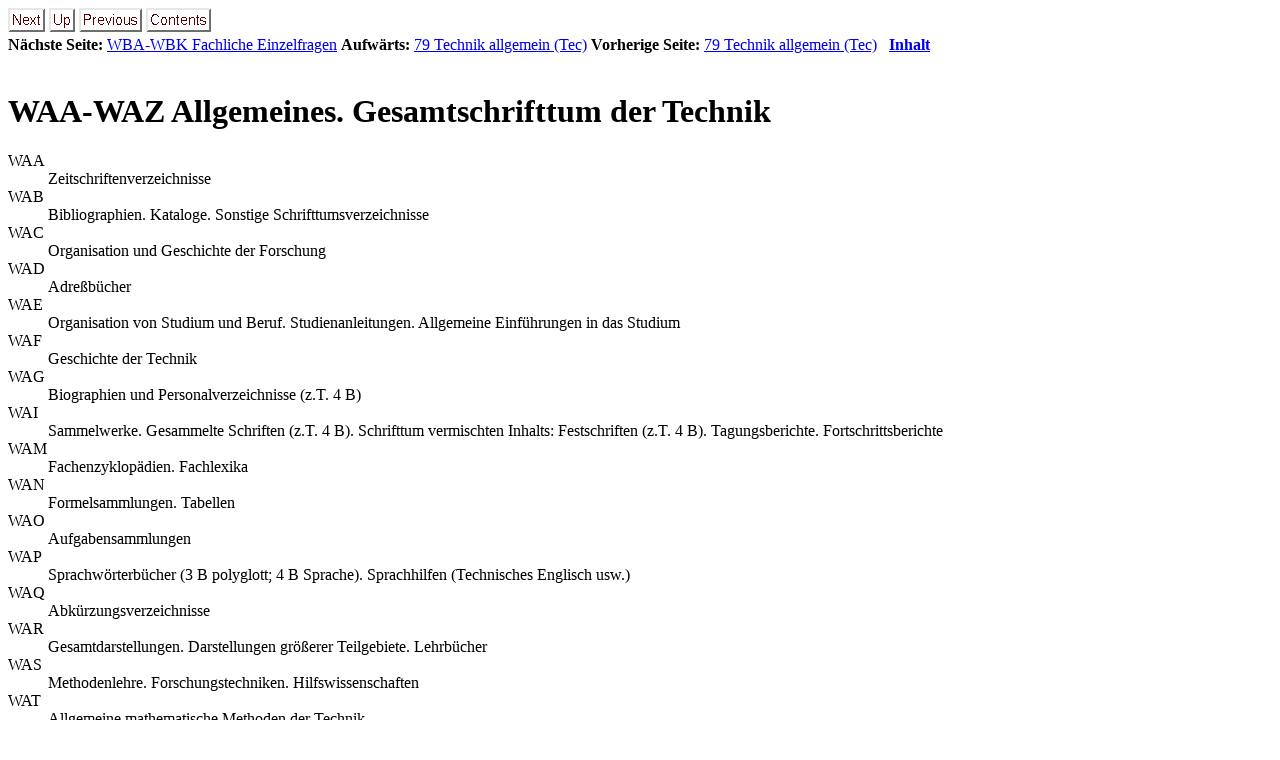

--- FILE ---
content_type: text/html
request_url: https://www.hbz-nrw.de/ghb-sys/node587.html
body_size: 3752
content:
<!DOCTYPE HTML PUBLIC "-//W3C//DTD HTML 3.2 Final//EN">

<!--Converted with LaTeX2HTML 99.2beta8 (1.43)
original version by:  Nikos Drakos, CBLU, University of Leeds
* revised and updated by:  Marcus Hennecke, Ross Moore, Herb Swan
* with significant contributions from:
  Jens Lippmann, Marek Rouchal, Martin Wilck and others -->
<HTML>
<HEAD>
<TITLE>WAA-WAZ Allgemeines. Gesamtschrifttum der Technik</TITLE>
<META NAME="description" CONTENT="WAA-WAZ Allgemeines. Gesamtschrifttum der Technik">
<META NAME="keywords" CONTENT="ghb">
<META NAME="resource-type" CONTENT="document">
<META NAME="distribution" CONTENT="global">

<META HTTP-EQUIV="Content-Type" CONTENT="text/html; charset=iso-8859-15">
<META NAME="Generator" CONTENT="LaTeX2HTML v99.2beta8">
<META HTTP-EQUIV="Content-Style-Type" CONTENT="text/css">

<LINK REL="STYLESHEET" HREF="ghb.css">

<LINK REL="next" HREF="node588.html">
<LINK REL="previous" HREF="node586.html">
<LINK REL="up" HREF="node586.html">
<LINK REL="next" HREF="node588.html">
</HEAD>

<BODY >
<!--Navigation Panel-->
<A NAME="tex2html9135"
  HREF="node588.html">
<IMG WIDTH="37" HEIGHT="24" ALIGN="BOTTOM" BORDER="0" ALT="next"
 SRC="/produkte_dienstl/ghb-sys/images/next.png"></A> 
<A NAME="tex2html9131"
  HREF="node586.html">
<IMG WIDTH="26" HEIGHT="24" ALIGN="BOTTOM" BORDER="0" ALT="up"
 SRC="/produkte_dienstl/ghb-sys/images/up.png"></A> 
<A NAME="tex2html9125"
  HREF="node586.html">
<IMG WIDTH="63" HEIGHT="24" ALIGN="BOTTOM" BORDER="0" ALT="previous"
 SRC="/produkte_dienstl/ghb-sys/images/prev.png"></A> 
<A NAME="tex2html9133"
  HREF="node1.html">
<IMG WIDTH="65" HEIGHT="24" ALIGN="BOTTOM" BORDER="0" ALT="contents"
 SRC="/produkte_dienstl/ghb-sys/images/contents.png"></A>  
<BR>
<B> N&auml;chste Seite:</B> <A NAME="tex2html9136"
  HREF="node588.html">WBA-WBK Fachliche Einzelfragen</A>
<B> Aufw&auml;rts:</B> <A NAME="tex2html9132"
  HREF="node586.html">79 Technik allgemein (Tec)</A>
<B> Vorherige Seite:</B> <A NAME="tex2html9126"
  HREF="node586.html">79 Technik allgemein (Tec)</A>
 &nbsp <B>  <A NAME="tex2html9134"
  HREF="node1.html">Inhalt</A></B> 
<BR>
<BR>
<!--End of Navigation Panel-->

<H1><A NAME="SECTION003310000000000000000">
WAA-WAZ Allgemeines. Gesamtschrifttum der Technik</A>
</H1>

<P>

<DL COMPACT>
<DT>WAA
<DD>Zeitschriftenverzeichnisse
<DT>WAB
<DD>Bibliographien. Kataloge. Sonstige Schrifttumsverzeichnisse
<DT>WAC
<DD>Organisation und Geschichte der Forschung
<DT>WAD
<DD>Adre&#223;b&#252;cher
<DT>WAE
<DD>Organisation von Studium und Beruf. Studienanleitungen. Allgemeine Einf&#252;hrungen in das Studium
<DT>WAF
<DD>Geschichte der Technik
<DT>WAG
<DD>Biographien und Personalverzeichnisse (z.T. 4 B)
<DT>WAI
<DD>Sammelwerke. Gesammelte Schriften (z.T. 4 B). Schrifttum vermischten Inhalts: Festschriften (z.T. 4 B). Tagungsberichte. Fortschrittsberichte
<DT>WAM
<DD>Fachenzyklop&#228;dien. Fachlexika
<DT>WAN
<DD>Formelsammlungen. Tabellen
<DT>WAO
<DD>Aufgabensammlungen
<DT>WAP
<DD>Sprachw&#246;rterb&#252;cher (3 B polyglott; 4 B Sprache). Sprachhilfen  (Technisches Englisch usw.)
<DT>WAQ
<DD>Abk&#252;rzungsverzeichnisse
<DT>WAR
<DD>Gesamtdarstellungen. Darstellungen gr&#246;&#223;erer Teilgebiete. Lehrb&#252;cher
<DT>WAS
<DD>Methodenlehre. Forschungstechniken. Hilfswissenschaften
<DT>WAT
<DD><A NAME="WAT"></A> Allgemeine mathematische Methoden der Technik
<BR>
Mathematische Methoden der Naturwissenschaften und der Technik <A HREF="node491.html#TLK-TLQ">s. Mat TLK-TLQ</A>
<DT>WAU
<DD>Beziehungen zu anderen Disziplinen und Lebensbereichen
<DT>WAW
<DD>Sammlungen: Serien. Seminarausarbeitungen. Hochschulschriften. Sonderdrucke
<DT>WAZ
<DD>Popul&#228;re Darstellungen. Curiosa. Iocosa. Varia
</DD>
</DL>
<P>
<BR><HR>
<ADDRESS>

2002-11-28
</ADDRESS>
</BODY>
</HTML>
